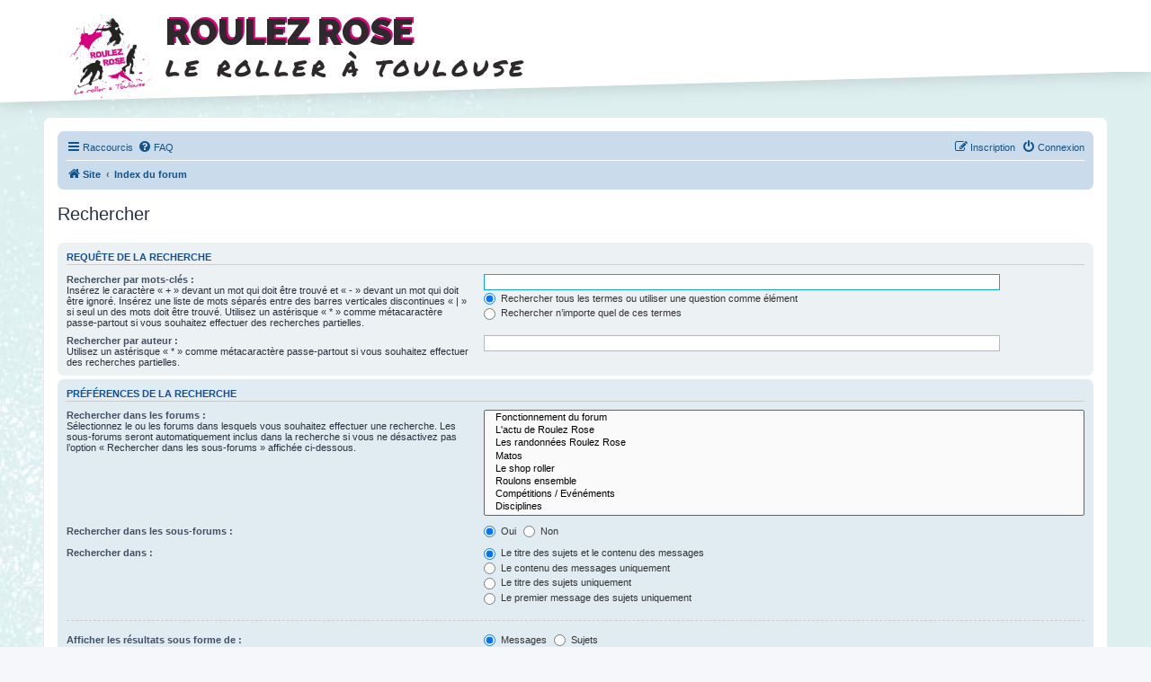

--- FILE ---
content_type: text/html; charset=UTF-8
request_url: https://forum.roulezrose.com/search.php?sid=42b1143ae3a3685f35c68d10b66626f8
body_size: 5036
content:
<!DOCTYPE html>
<html dir="ltr" lang="fr">
<head>
<meta charset="utf-8" />
<meta http-equiv="X-UA-Compatible" content="IE=edge">
<meta name="viewport" content="width=device-width, initial-scale=1" />

<title>Roulez Rose - Rechercher</title>



<!--
	phpBB style name: roulezrose
	Based on style:   prosilver (this is the default phpBB3 style)
	Original author:  Roulez Rose
	Modified by:
-->

<link rel="icon" href="./styles/roulezrose/theme/images/picto-fleche-grande-noir-150x150.png" sizes="32x32" />
<link rel="icon" href="./styles/roulezrose/theme/images/picto-fleche-grande-noir.png" sizes="192x192" />
<link rel="apple-touch-icon-precomposed" href="./styles/roulezrose/theme/images/picto-fleche-grande-noir.png" />
<meta name="msapplication-TileImage" content="./styles/roulezrose/theme/images/picto-fleche-grande-noir.png" />
<link href="./assets/css/font-awesome.min.css?assets_version=18" rel="stylesheet">
<link href="//fonts.googleapis.com/css?family=Permanent+Marker%7CRaleway%3A300%2C400%2C400i%2C700%2C900" rel="stylesheet">
<link href="./styles/prosilver/theme/stylesheet.css?assets_version=18" rel="stylesheet">
<link href="./styles/prosilver/theme/fr/stylesheet.css?assets_version=18" rel="stylesheet">
<link href="./styles/roulezrose/theme/stylesheet.css?assets_version=18" rel="stylesheet">
<!-- <link href="./styles/roulezrose/theme/fr/stylesheet.css?assets_version=18" rel="stylesheet"> -->




<!--[if lte IE 9]>
	<link href="./styles/prosilver/theme/tweaks.css?assets_version=18" rel="stylesheet">
<![endif]-->


<link href="./ext/alex75/smiliesscrollbox/styles/prosilver/theme/smiley.css?assets_version=18" rel="stylesheet" media="screen" />
<link href="./ext/cabot/profilgauche/styles/all/theme/profilgauche.css?assets_version=18" rel="stylesheet" media="screen" />
<link href="./ext/phpbb/collapsiblecategories/styles/all/theme/collapsiblecategories.css?assets_version=18" rel="stylesheet" media="screen" />



</head>
<body id="phpbb" class="nojs notouch section-search ltr ">

<header>
	<div class="container">
							
		<div class="page-header">
			<a id="logo" class="logo" href="https://www.roulezrose.com" title="Site"><img src="./styles/roulezrose/theme/images/roulezrose-logo.png"></a>
				<div class="rrtitle">Roulez Rose</div>
				<div class="rrsubtitle">Le roller à Toulouse</div>
		</div>
	</div>
	<svg xmlns="http://www.w3.org/2000/svg" viewBox="0 0 100 100" preserveAspectRatio="none">
		<polygon fill="white" points="0,0 100,0 0,100"/>
	</svg>
</header>

<main>

<script type="text/javascript">
(function () {
  var span = document.createElement('span');
  
  span.className = 'fa';
  span.style.display = 'none';
  document.body.insertBefore(span, document.body.firstChild);
  
  function css(element, property) {
    return window.getComputedStyle(element, null).getPropertyValue(property);
  }
  
  if ((css(span, 'font-family')) !== 'FontAwesome') {
    var headHTML = document.head.innerHTML;
    headHTML += '<link href="https://cdnjs.cloudflare.com/ajax/libs/font-awesome/4.6.3/css/font-awesome.min.css" rel="stylesheet">';
    document.head.innerHTML = headHTML;
  }
  document.body.removeChild(span);
})();
</script>

<div id="wrap" class="wrap">
	<a id="top" class="top-anchor" accesskey="t"></a>
	<div id="page-header">
				<div class="navbar" role="navigation">
	<div class="inner">

	<ul id="nav-main" class="nav-main linklist" role="menubar">

		<li id="quick-links" class="quick-links dropdown-container responsive-menu" data-skip-responsive="true">
			<a href="#" class="dropdown-trigger">
				<i class="icon fa-bars fa-fw" aria-hidden="true"></i><span>Raccourcis</span>
			</a>
			<div class="dropdown">
				<div class="pointer"><div class="pointer-inner"></div></div>
				<ul class="dropdown-contents" role="menu">
					
											<li class="separator"></li>
																									<li>
								<a href="./search.php?search_id=unanswered&amp;sid=228a48775b00289443ae8ea44b3d5140" role="menuitem">
									<i class="icon fa-file-o fa-fw icon-gray" aria-hidden="true"></i><span>Sujets sans réponse</span>
								</a>
							</li>
							<li>
								<a href="./search.php?search_id=active_topics&amp;sid=228a48775b00289443ae8ea44b3d5140" role="menuitem">
									<i class="icon fa-file-o fa-fw icon-blue" aria-hidden="true"></i><span>Sujets actifs</span>
								</a>
							</li>
							<li class="separator"></li>
							<li>
								<a href="./search.php?sid=228a48775b00289443ae8ea44b3d5140" role="menuitem">
									<i class="icon fa-search fa-fw" aria-hidden="true"></i><span>Rechercher</span>
								</a>
							</li>
					
										<li class="separator"></li>

									</ul>
			</div>
		</li>

				<li data-skip-responsive="true">
			<a href="/app.php/help/faq?sid=228a48775b00289443ae8ea44b3d5140" rel="help" title="Foire aux questions" role="menuitem">
				<i class="icon fa-question-circle fa-fw" aria-hidden="true"></i><span>FAQ</span>
			</a>
		</li>
						
			<li class="rightside"  data-skip-responsive="true">
			<a href="./ucp.php?mode=login&amp;sid=228a48775b00289443ae8ea44b3d5140" title="Connexion" accesskey="x" role="menuitem">
				<i class="icon fa-power-off fa-fw" aria-hidden="true"></i><span>Connexion</span>
			</a>
		</li>
					<li class="rightside" data-skip-responsive="true">
				<a href="./ucp.php?mode=register&amp;sid=228a48775b00289443ae8ea44b3d5140" role="menuitem">
					<i class="icon fa-pencil-square-o  fa-fw" aria-hidden="true"></i><span>Inscription</span>
				</a>
			</li>
						</ul>

	<ul id="nav-breadcrumbs" class="nav-breadcrumbs linklist navlinks" role="menubar">
								<li class="breadcrumbs" itemscope itemtype="http://schema.org/BreadcrumbList">
							<span class="crumb"  itemtype="http://schema.org/ListItem" itemprop="itemListElement" itemscope><a href="https://www.roulezrose.com" itemtype="https://schema.org/Thing" itemscope itemprop="item" data-navbar-reference="home"><i class="icon fa-home fa-fw" aria-hidden="true"></i><span itemprop="name">Site</span></a><meta itemprop="position" content="1" /></span>
										<span class="crumb"  itemtype="http://schema.org/ListItem" itemprop="itemListElement" itemscope><a href="./index.php?sid=228a48775b00289443ae8ea44b3d5140" itemtype="https://schema.org/Thing" itemscope itemprop="item" accesskey="h" data-navbar-reference="index"><span itemprop="name">Index du forum</span></a><meta itemprop="position" content="2" /></span>

								</li>
		
			</ul>

	</div>
</div>
	</div>

	
	<a id="start_here" class="anchor"></a>
	<div id="page-body" class="page-body" role="main">
		
		
<h2 class="solo">Rechercher</h2>

<form method="get" action="./search.php" data-focus="keywords">

<div class="panel">
	<div class="inner">
	<h3>Requête de la recherche</h3>

		<fieldset>
		<dl>
		<dt><label for="keywords">Rechercher par mots-clés :</label><br /><span>Insérez le caractère « + » devant un mot qui doit être trouvé et « - » devant un mot qui doit être ignoré. Insérez une liste de mots séparés entre des barres verticales discontinues « | » si seul un des mots doit être trouvé. Utilisez un astérisque « * » comme métacaractère passe-partout si vous souhaitez effectuer des recherches partielles.</span></dt>
		<dd><input type="search" class="inputbox" name="keywords" id="keywords" size="40" title="Rechercher par mots-clés" /></dd>
		<dd><label for="terms1"><input type="radio" name="terms" id="terms1" value="all" checked="checked" /> Rechercher tous les termes ou utiliser une question comme élément</label></dd>
		<dd><label for="terms2"><input type="radio" name="terms" id="terms2" value="any" /> Rechercher n’importe quel de ces termes</label></dd>
	</dl>
	<dl>
		<dt><label for="author">Rechercher par auteur :</label><br /><span>Utilisez un astérisque « * » comme métacaractère passe-partout si vous souhaitez effectuer des recherches partielles.</span></dt>
		<dd><input type="search" class="inputbox" name="author" id="author" size="40" title="Rechercher par auteur" /></dd>
	</dl>
		</fieldset>
	
	</div>
</div>

<div class="panel bg2">
	<div class="inner">

	<h3>Préférences de la recherche</h3>

		<fieldset>
		<dl>
		<dt><label for="search_forum">Rechercher dans les forums :</label><br /><span>Sélectionnez le ou les forums dans lesquels vous souhaitez effectuer une recherche. Les sous-forums seront automatiquement inclus dans la recherche si vous ne désactivez pas l’option « Rechercher dans les sous-forums » affichée ci-dessous.</span></dt>
		<dd><select name="fid[]" id="search_forum" multiple="multiple" size="8" title="Rechercher dans les forums"><option value="20">&nbsp; &nbsp;Fonctionnement du forum</option><option value="21">&nbsp; &nbsp;L'actu de Roulez Rose</option><option value="5">&nbsp; &nbsp;Les randonnées Roulez Rose</option><option value="1">&nbsp; &nbsp;Matos</option><option value="3">&nbsp; &nbsp;Le shop roller</option><option value="2">&nbsp; &nbsp;Roulons ensemble</option><option value="23">&nbsp; &nbsp;Compétitions / Evénéments</option><option value="22">&nbsp; &nbsp;Disciplines</option><option value="6">&nbsp; &nbsp;Blabla</option></select></dd>
	</dl>
	<dl>
		<dt><label for="search_child1">Rechercher dans les sous-forums :</label></dt>
		<dd>
			<label for="search_child1"><input type="radio" name="sc" id="search_child1" value="1" checked="checked" /> Oui</label>
			<label for="search_child2"><input type="radio" name="sc" id="search_child2" value="0" /> Non</label>
		</dd>
	</dl>
	<dl>
		<dt><label for="sf1">Rechercher dans :</label></dt>
		<dd><label for="sf1"><input type="radio" name="sf" id="sf1" value="all" checked="checked" /> Le titre des sujets et le contenu des messages</label></dd>
		<dd><label for="sf2"><input type="radio" name="sf" id="sf2" value="msgonly" /> Le contenu des messages uniquement</label></dd>
		<dd><label for="sf3"><input type="radio" name="sf" id="sf3" value="titleonly" /> Le titre des sujets uniquement</label></dd>
		<dd><label for="sf4"><input type="radio" name="sf" id="sf4" value="firstpost" /> Le premier message des sujets uniquement</label></dd>
	</dl>
	
	<hr class="dashed" />

		<dl>
		<dt><label for="show_results1">Afficher les résultats sous forme de :</label></dt>
		<dd>
			<label for="show_results1"><input type="radio" name="sr" id="show_results1" value="posts" checked="checked" /> Messages</label>
			<label for="show_results2"><input type="radio" name="sr" id="show_results2" value="topics" /> Sujets</label>
		</dd>
	</dl>
	<dl>
		<dt><label for="sd">Trier les résultats par :</label></dt>
		<dd><select name="sk" id="sk"><option value="a">Auteur</option><option value="t" selected="selected">Date du message</option><option value="f">Forum</option><option value="i">Titre du sujet</option><option value="s">Sujet du message</option></select>&nbsp;
			<label for="sa"><input type="radio" name="sd" id="sa" value="a" /> Croissant</label>
			<label for="sd"><input type="radio" name="sd" id="sd" value="d" checked="checked" /> Décroissant</label>
		</dd>
	</dl>
	<dl>
		<dt><label>Limiter les résultats selon leur ancienneté :</label></dt>
		<dd><select name="st" id="st"><option value="0" selected="selected">Tous les résultats</option><option value="1">1 jour</option><option value="7">7 jours</option><option value="14">2 semaines</option><option value="30">1 mois</option><option value="90">3 mois</option><option value="180">6 mois</option><option value="365">1 an</option></select></dd>
	</dl>
	<dl>
		<dt><label>Afficher seulement les premiers :</label></dt>
		<dd><select name="ch" title="Afficher seulement les premiers"><option value="-1">Tous disponibles</option><option value="0">0</option><option value="25">25</option><option value="50">50</option><option value="100">100</option><option value="200">200</option><option value="300" selected="selected">300</option><option value="400">400</option><option value="500">500</option><option value="600">600</option><option value="700">700</option><option value="800">800</option><option value="900">900</option><option value="1000">1000</option></select> caractères des messages</dd>
	</dl>
		</fieldset>
	
	</div>
</div>

<div class="panel bg3">
	<div class="inner">

	<fieldset class="submit-buttons">
		<input type="hidden" name="t" value="0" />
<input type="hidden" name="sid" value="228a48775b00289443ae8ea44b3d5140" />
<input type="reset" value="Réinitialiser" name="reset" class="button2" />&nbsp;
		<input type="submit" name="submit" value="Rechercher" class="button1" />
	</fieldset>

	</div>
</div>

</form>


			</div>


<div id="page-footer" class="page-footer" role="contentinfo">
	<div class="navbar" role="navigation">
	<div class="inner">

	<ul id="nav-footer" class="nav-footer linklist" role="menubar">
		<li class="breadcrumbs">
							<span class="crumb"><a href="https://www.roulezrose.com" data-navbar-reference="home"><i class="icon fa-home fa-fw" aria-hidden="true"></i><span>Site</span></a></span>									<span class="crumb"><a href="./index.php?sid=228a48775b00289443ae8ea44b3d5140" data-navbar-reference="index"><span>Index du forum</span></a></span>					</li>
		
				<li class="rightside">Fuseau horaire sur <span title="Europe/Paris">UTC+01:00</span></li>
							<li class="rightside">
				<a href="./ucp.php?mode=delete_cookies&amp;sid=228a48775b00289443ae8ea44b3d5140" data-ajax="true" data-refresh="true" role="menuitem">
					<i class="icon fa-trash fa-fw" aria-hidden="true"></i><span>Supprimer les cookies</span>
				</a>
			</li>
														</ul>

	</div>
</div>

	<div class="copyright">
				<!-- <p class="footer-row">
			<span class="footer-copyright">Développé par <a href="https://www.phpbb.com/">phpBB</a>&reg; Forum Software &copy; phpBB Limited</span>
		</p> -->
				<!-- <p class="footer-row">
			<span class="footer-copyright"><a href="https://www.phpbb.com/customise/db/translation/french/">Traduction française officielle</a> &copy; <a href="https://mastodon.social/@milescellar">Miles Cellar</a></span>
		</p> -->
						<p class="footer-row">
			<a class="footer-link" href="./ucp.php?mode=privacy&amp;sid=228a48775b00289443ae8ea44b3d5140" title="Confidentialité" role="menuitem">
				<span class="footer-link-text">Confidentialité</span>
			</a>
			|
			<a class="footer-link" href="./ucp.php?mode=terms&amp;sid=228a48775b00289443ae8ea44b3d5140" title="Conditions" role="menuitem">
				<span class="footer-link-text">Conditions</span>
			</a>
		</p>
					</div>

	<div id="darkenwrapper" class="darkenwrapper" data-ajax-error-title="Erreur AJAX" data-ajax-error-text="Une erreur est survenue lors du traitement de votre requête." data-ajax-error-text-abort="La requête a été interrompue par l’utilisateur." data-ajax-error-text-timeout="Votre requête a expiré prématurément. Veuillez réessayer." data-ajax-error-text-parsererror="Une erreur est survenue lors du traitement de votre requête et le serveur a renvoyé une réponse invalide.">
		<div id="darken" class="darken">&nbsp;</div>
	</div>

	<div id="phpbb_alert" class="phpbb_alert" data-l-err="Erreur" data-l-timeout-processing-req="Le délai a été dépassé.">
		<a href="#" class="alert_close">
			<i class="icon fa-times-circle fa-fw" aria-hidden="true"></i>
		</a>
		<h3 class="alert_title">&nbsp;</h3><p class="alert_text"></p>
	</div>
	<div id="phpbb_confirm" class="phpbb_alert">
		<a href="#" class="alert_close">
			<i class="icon fa-times-circle fa-fw" aria-hidden="true"></i>
		</a>
		<div class="alert_text"></div>
	</div>
</div>

</div>

<div>
	<a id="bottom" class="anchor" accesskey="z"></a>
	</div>

</main>

<footer class="content-info">
	<section id="footer-menu">
		<div class="main">
			<div class="container">
				<div class="columns">
					<div class="column is-3">
						<div class="title">Roulez Rose</div>
						<div class="menu">
							<ul id="menu-menu-pied-de-page" class="">
								<li class="menu-item menu-randonnees"><a href="https://www.roulezrose.com/randonnees-roller/">Randonnées</a></li>
								<li class="menu-item menu-le-staff"><a href="https://www.roulezrose.com/randonnees-roller/staff/">Le staff</a></li>
								<li class="menu-item menu-contactez-nous"><a href="https://www.roulezrose.com/contact/">Contactez-nous</a></li>
								<li class="menu-item menu-devenir-partenaire"><a href="https://www.roulezrose.com/adherer/devenir-sponsor/">Devenir Partenaire</a></li>
							</ul>
						</div>
					</div>
				</div>
			</div>
		</div>

		<div class="second">
			<div class="container">
				<div class="columns">
					<div class="column is-1 is-4-mobile is-offset-4-mobile">
						<a class="logo-white" href="https://www.roulezrose.com">Roulez Rose</a>
					</div>
					<div class="footer-column column is-3">
						<p>Association loi 1901 – N° 29 965 – Pref. Occitanie<br/>Agrément Jeunesse et Sports n°31 AS 1346</p>
						<p>Roulez Rose, chez M. Jérémy LE GUENNEC<br/>40 rue Paul Valéry – maison 43<br/>31200 TOULOUSE</p>
					</div>
					<div class="footer-column column is-3">
						<p>&copy; Roulez Rose 2026 - <a href="https://www.roulezrose.com/mentions-legales/">Mentions légales</a></p>
												<p>Logiciel du forum :<br />Développé par <a href="https://www.phpbb.com/">phpBB</a>&reg; Forum Software &copy; phpBB Limited<br /><a href="https://www.phpbb.com/customise/db/translation/french/">Traduction française officielle</a> &copy; <a href="https://mastodon.social/@milescellar">Miles Cellar</a></p>
												<!-- <p><a href="https://www.rkcreation.fr/" target="_blank" title="Agence de communication digitale : réalisation de sites internet Albi / Toulouse">Conception, Design et Réalisation <strong>RK Création</strong></a></p> -->
					</div>
					<div class="column sociaux">
						<a href="https://fr-fr.facebook.com/roulezrose/" target="_blank" class="social social-facebook"><i class="fa fa-facebook" aria-hidden="true"></i></a>						<a href="https://instagram.com/roulezrose/" target="_blank" class="social social-instagram"><i class="fa fa-instagram" aria-hidden="true"></i></a>						<a href="https://twitter.com/roulezrose" target="_blank" class="social social-twitter"><i class="fa fa-twitter" aria-hidden="true"></i></a>					</div>
				</div>
			</div>
		</div>
	</section>
</footer>

<script src="./assets/javascript/jquery.min.js?assets_version=18"></script>
<script src="./assets/javascript/core.js?assets_version=18"></script>



<script src="./ext/phpbb/collapsiblecategories/styles/all/template/js/collapsiblecategories.js?assets_version=18"></script>
<script src="./styles/prosilver/template/forum_fn.js?assets_version=18"></script>
<script src="./styles/prosilver/template/ajax.js?assets_version=18"></script>



</body>
</html>


--- FILE ---
content_type: text/css
request_url: https://forum.roulezrose.com/styles/roulezrose/theme/stylesheet.css?assets_version=18
body_size: 2065
content:
/*  phpBB3 Style Sheet
    --------------------------------------------------------------
	Style name:			roulezrose
	Based on style:		prosilver
	Original author:	Roulez Rose
	Modified by:		
    --------------------------------------------------------------
*/

body {
	padding: 0px;
	padding-top: 130px;	
}

@media all and (max-width:700px) {
	body {
		padding-top: 120px;	
	}
}

header {
	position: fixed;
	height: 80px;
	background: #fff;
	width: 100%;
	top: 0;
	z-index: 99;
	-webkit-filter: drop-shadow(0 0 10px rgba(42, 36, 40, 0.2));
	filter: drop-shadow(0 0 10px rgba(42, 36, 40, 0.2));
	-webkit-box-sizing: border-box;
	-moz-box-sizing: border-box;
	box-sizing: border-box;
}

header svg {
	position: absolute;
	top: 100%;
	margin-top: -1px;
	width: 100%;
	height: 35px;
	z-index: 1;
}

@media all and (max-width:700px) {
	header svg {
		height: 25px;
	}
}

header svg polygon {
	fill: #fff;
}

header .page-header {
	margin: 1rem 0;
	border: 0;
	padding: 0;
}

.logo {
	padding-top: 0px;
}

header .page-header img {
	display: inline-block;
	vertical-align: middle;
	height: 96px;
	margin-bottom: -16px;
}

header > .container {
	position: relative;
	z-index: 2;
}

.container {
	padding-right: 15px;
	padding-left: 15px;
	margin-right: auto;
	margin-left: auto;
	max-width: 1152px;
}

@media only screen and (max-width:1220px), only screen and (max-device-width:1220px) {
	.container {
   		margin: 0 12px;
	}
}

@media all and (max-width:700px) {
	.container {
		margin: 0 auto;
		min-width: 290px;
		padding: 0 5px;
	}
}

.rrtitle {
	color: rgb(45, 41, 44);
	font-family: Raleway,-apple-system,BlinkMacSystemFont,Segoe UI,Roboto,Helvetica Neue,Arial,sans-serif;
	font-size: 40px;
	font-style: normal;
	font-weight: 900;
	line-height: 40px;
	text-shadow: 2px -2px 0px #e6007e;
	text-transform: uppercase;
}

@media all and (max-width:700px) {
	.rrtitle {
	font-size: 30px;
	line-height: 30px;
	}
}
	
.rrsubtitle {
	color: rgb(45, 41, 44);
	font-family: Permanent Marker,-apple-system,BlinkMacSystemFont,Segoe UI,Roboto,Helvetica Neue,Arial,sans-serif;
	font-size: 30px;
	font-style: normal;
	font-weight: 300;
	letter-spacing: 4.4px;
	line-height: 35px;
	text-transform: lowercase;
}   

@media all and (max-width:700px) {
	.rrsubtitle {
	font-size: 20px;
	line-height: 25px;
	}
}

.anchor {
	height: 130px;
	margin-top: -130px;
	display: block;
	visibility: hidden;
}

footer {
	font-family: Raleway,-apple-system,BlinkMacSystemFont,Segoe UI,Roboto,Helvetica Neue,Arial,sans-serif;
}

footer * {
	box-sizing: border-box;
}

#footer-menu .second {
    color: #fff;
    background: #1d2735;
    background: linear-gradient(180deg,#1d2735 0,#1a2a3c);
    filter: progid:DXImageTransform.Microsoft.gradient(startColorstr="#1d2735",endColorstr="#1a2a3c",GradientType=0);
    font-size: 12px;
    padding: 24px 0;
}

@media screen and (max-width:700px) {
	#footer-menu .second {
	    padding-left: 30px;
	    padding-right: 30px;
	    text-align: center;
	}
}

#footer-menu .second .logo-white::before {
    content: "";
    display: block;
    background: transparent url(images/roulezrose-logo-mono.png) no-repeat 50%;
    background-size: contain;
    position: absolute;
    top: 0px;
    right: 0px;
    bottom: 0px;
    left: 0px;
}

#footer-menu .second .logo-white {
    display: block;
    padding: 100% 0 0;
    width: 100%;
    font-size: 0px;
    white-space: nowrap;
    position: relative;
}

#footer-menu .second a {
    color: #eaf9f8;
    text-decoration: underline;
}


.columns {
    margin-top: -15px;
}
:last-child.columns {
    margin-bottom: -15px;
}
@media print, screen and (min-width:700px) {
	.columns {
	    margin-left: -15px;
	    margin-right: -15px;
		display: -webkit-box;
	    display: -ms-flexbox;
	    display: flex;
	}
}

.column {
    display: block;
    -ms-flex-preferred-size: 0px;
    flex-basis: 0px;
    -webkit-box-flex: 1;
    -ms-flex-positive: 1;
    flex-grow: 1;
    -ms-flex-negative: 1;
    flex-shrink: 1;
    padding: 15px;
}

@media print, screen and (min-width:700px) {
	.column.is-1, .column.is-1-tablet {
	    -webkit-box-flex: 0;
	    -ms-flex: none;
	    flex: none;
	    width: 8.33%;
	}
}

@media screen and (max-width:700px) {
	.column.is-offset-4-mobile {
	    margin-left: 33.33%;
	}
}
@media screen and (max-width:700px) {
	.column.is-4-mobile {
	    -webkit-box-flex: 0;
	    -ms-flex: none;
	    flex: none;
	    width: 33.33%;
	}
}

@media print, screen and (min-width:700px) {
	.column.is-3, .column.is-3-tablet {
	    -webkit-box-flex: 0;
	    -ms-flex: none;
	    flex: none;
	    width: 25%;
	}
}


#footer-menu .main {
    color: #fff;
    background: #2d292c;
    background: linear-gradient(180deg,#2d292c 0,#253141);
    filter: progid:DXImageTransform.Microsoft.gradient(startColorstr="#2d292c",endColorstr="#253141",GradientType=0);
    padding: 48px 0;
}

#footer-menu .title {
    color: #fff;
    font-size: 21.6px;
    text-transform: uppercase;
    margin-bottom: 16px;
    font-weight: 600;
    line-height: 1.125;
}

#footer-menu .menu ul {
    margin: 0;
}

#footer-menu .menu ul li {
    display: block;
    border-bottom: 1px solid #544c52;
    padding-top: 9.6px;
}

#footer-menu .menu ul li a {
    display: inline-block;
    vertical-align: bottom;
    border-bottom: 2px solid #544c52;
    padding: 3.2px 8px 3.2px 0;
    font-size: 13.92px;
    color: #fff;
    transition: all .3s ease;
}

#footer-menu .menu ul li a:hover {
    color: #e6007e;
    border-bottom-color: #e6007e;
    text-decoration: none;
}

#footer-menu .second .columns {
    -webkit-box-align: center;
    -ms-flex-align: center;
    align-items: center;
}

#footer-menu .second p {
/*    margin-bottom: 0.75rem;*/
	font-size: 1em;
    opacity: 0.7;
}

@media print, screen and (min-width:769px) {
	#footer-menu .sociaux {
	    text-align: right;
	}
}

#footer-menu a.social {
    margin: 0 16px;
    width: 56px;
    height: 56px;
    line-height: 56px;
    border-radius: 50%;
    font-size: 28px;
    color: #fff;
    padding: 0;
    display: inline-block;
    vertical-align: middle;
    text-align: center;
    background-color: #104d87;
    background-size: cover;
    background-position: 50%;
    background-repeat: no-repeat;
    transition: all .3s ease;
}

#footer-menu a.social.social-facebook {
    background: linear-gradient(45deg,rgba(53,81,132,0),#355184 80%,#355184);
    background-color: #095e5c;
}

#footer-menu a.social.social-instagram {
    background: linear-gradient(45deg,#e4794f,rgba(228,121,79,0));
    background-color: #9f33af;
}

#footer-menu a.social.social-twitter {
    background: linear-gradient(45deg,rgba(43,168,219,0),#2ba8db 80%,#2ba8db);
    background-color: #2bd7d9;
}

#footer-menu {
    position: relative;
}

#footer-menu .container {
    position: relative;
    z-index: 2;
}


body {
	background-color: #e0f0f0;
	background: #e0f0f0 url("images/bg-light-min.jpg") no-repeat center -150px;
}

main {
	padding-bottom: 15px;
}

@media screen and (min-width:700px) {
	main {
		padding-bottom: 100px;
	}

	#footer-menu .main .container::before {
	    content: "";
	    display: block;
	    width: 50%;
	    height: 190%;
	    left: 25%;
	    top: -60%;
	    position: absolute;
	    z-index: 1;
	    background: transparent url(images/roulezrose-roller-rose-comic.png) no-repeat 50%;
	    background-size: contain;
	}
	
	#footer-menu::after {
	    content: "";
	    display: block;
	    position: absolute;
	    top: 0px;
	    left: 0px;
	    width: 100%;
	    height: 100%;
	    z-index: 1;
	    background: transparent url(images/roulezrose-bg-footer.png) no-repeat top;
	}

	main {
		background: transparent url("images/roulezrose-bg-partenaires-min.jpg") no-repeat center bottom;
	}
}
